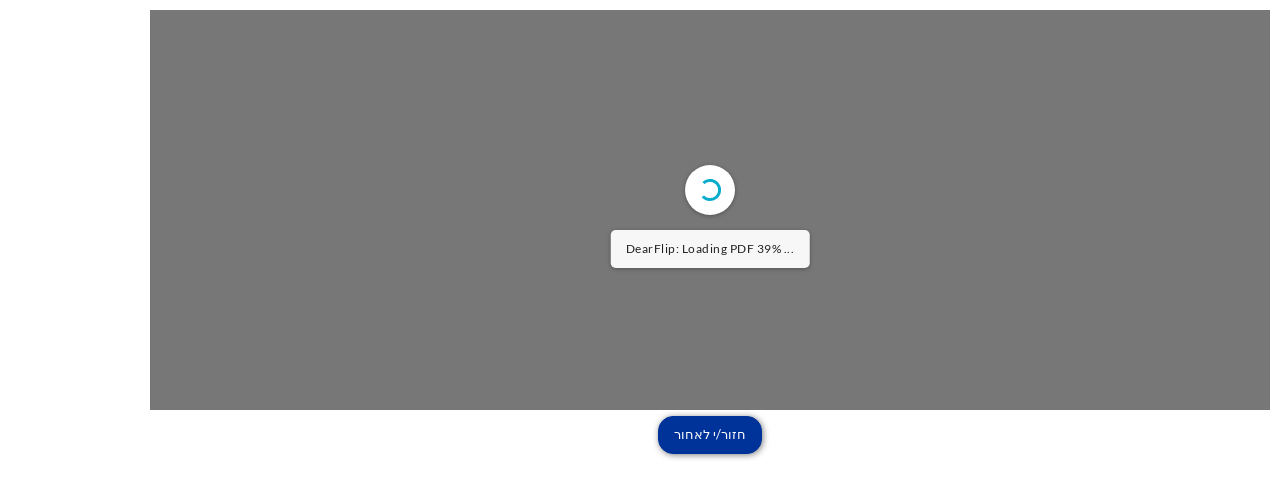

--- FILE ---
content_type: text/css
request_url: https://romaebraica.it/wp-content/uploads/elementor/css/post-4.css?ver=1769525493
body_size: 772
content:
.elementor-kit-4{--e-global-color-primary:#003399;--e-global-color-secondary:#54595F;--e-global-color-text:#000000;--e-global-color-accent:#61CE70;--e-global-color-1f3bcd0:#000000;--e-global-color-198987f:#FFFFFF;--e-global-color-fa5429d:#012C6D;--e-global-typography-primary-font-family:"Lato";--e-global-typography-primary-font-size:15px;--e-global-typography-primary-font-weight:400;--e-global-typography-primary-font-style:normal;--e-global-typography-secondary-font-family:"Lato";--e-global-typography-secondary-font-size:14px;--e-global-typography-secondary-font-weight:400;--e-global-typography-secondary-font-style:italic;--e-global-typography-text-font-family:"Lato";--e-global-typography-text-font-size:14px;--e-global-typography-text-font-weight:500;--e-global-typography-accent-font-family:"Lato";--e-global-typography-accent-font-size:14px;--e-global-typography-accent-font-weight:600;--e-global-typography-accent-font-style:italic;color:var( --e-global-color-text );font-family:var( --e-global-typography-primary-font-family ), Sans-serif;font-size:var( --e-global-typography-primary-font-size );font-weight:var( --e-global-typography-primary-font-weight );font-style:var( --e-global-typography-primary-font-style );--e-preloader-animation-duration:1300ms;--e-preloader-delay:0ms;--e-preloader-width:20%;}.elementor-kit-4 button,.elementor-kit-4 input[type="button"],.elementor-kit-4 input[type="submit"],.elementor-kit-4 .elementor-button{background-color:var( --e-global-color-primary );color:var( --e-global-color-198987f );box-shadow:1px 1px 6px 0px rgba(0,0,0,0.5);border-style:solid;border-width:1px 1px 1px 1px;border-color:var( --e-global-color-primary );border-radius:15px 15px 15px 15px;padding:11px 15px 12px 15px;}.elementor-kit-4 button:hover,.elementor-kit-4 button:focus,.elementor-kit-4 input[type="button"]:hover,.elementor-kit-4 input[type="button"]:focus,.elementor-kit-4 input[type="submit"]:hover,.elementor-kit-4 input[type="submit"]:focus,.elementor-kit-4 .elementor-button:hover,.elementor-kit-4 .elementor-button:focus{background-color:#003FBC;color:var( --e-global-color-198987f );box-shadow:0px 0px 1px 0px rgba(0,0,0,0.5);border-style:solid;border-width:0px 0px 0px 0px;border-color:var( --e-global-color-primary );border-radius:14px 14px 14px 14px;}.elementor-kit-4 e-page-transition{background-color:#003399D9;}.elementor-kit-4 p{margin-block-end:5px;}.elementor-kit-4 a{color:var( --e-global-color-primary );font-family:"Lato", Sans-serif;font-weight:400;}.elementor-kit-4 h1{color:var( --e-global-color-1f3bcd0 );font-size:34px;}.elementor-kit-4 h2{color:var( --e-global-color-1f3bcd0 );font-size:28px;font-weight:600;}.elementor-kit-4 h3{color:var( --e-global-color-text );font-size:22px;font-weight:600;}.elementor-kit-4 h4{color:var( --e-global-color-text );font-size:22px;}.elementor-kit-4 h5{color:var( --e-global-color-text );font-size:20px;font-weight:600;}.elementor-kit-4 h6{color:var( --e-global-color-text );font-size:19px;}.elementor-section.elementor-section-boxed > .elementor-container{max-width:1140px;}.e-con{--container-max-width:1140px;}.elementor-widget:not(:last-child){--kit-widget-spacing:20px;}.elementor-element{--widgets-spacing:20px 20px;--widgets-spacing-row:20px;--widgets-spacing-column:20px;}{}h1.entry-title{display:var(--page-title-display);}.site-header .site-branding{flex-direction:column;align-items:stretch;}.site-header{padding-inline-end:0px;padding-inline-start:0px;}.site-footer .site-branding{flex-direction:column;align-items:stretch;}@media(max-width:1024px){.elementor-kit-4{font-size:var( --e-global-typography-primary-font-size );}.elementor-kit-4 h1{font-size:31px;}.elementor-kit-4 h2{font-size:26px;}.elementor-kit-4 h3{font-size:20px;}.elementor-kit-4 h4{font-size:18px;}.elementor-kit-4 h5{font-size:18px;}.elementor-kit-4 h6{font-size:17px;}.elementor-section.elementor-section-boxed > .elementor-container{max-width:1024px;}.e-con{--container-max-width:1024px;}}@media(max-width:767px){.elementor-kit-4{font-size:var( --e-global-typography-primary-font-size );}.elementor-kit-4 h1{font-size:24px;}.elementor-kit-4 h2{font-size:20px;}.elementor-kit-4 h3{font-size:18px;}.elementor-kit-4 h5{font-size:16px;}.elementor-kit-4 h6{font-size:15px;}.elementor-section.elementor-section-boxed > .elementor-container{max-width:767px;}.e-con{--container-max-width:767px;}}

--- FILE ---
content_type: text/css
request_url: https://romaebraica.it/wp-content/uploads/elementor/css/post-2714.css?ver=1769575955
body_size: 5
content:
.elementor-2714 .elementor-element.elementor-element-89c98f6{margin:-14px 0px calc(var(--kit-widget-spacing, 0px) + 0px) 0px;padding:0px 0px 0px 0px;}